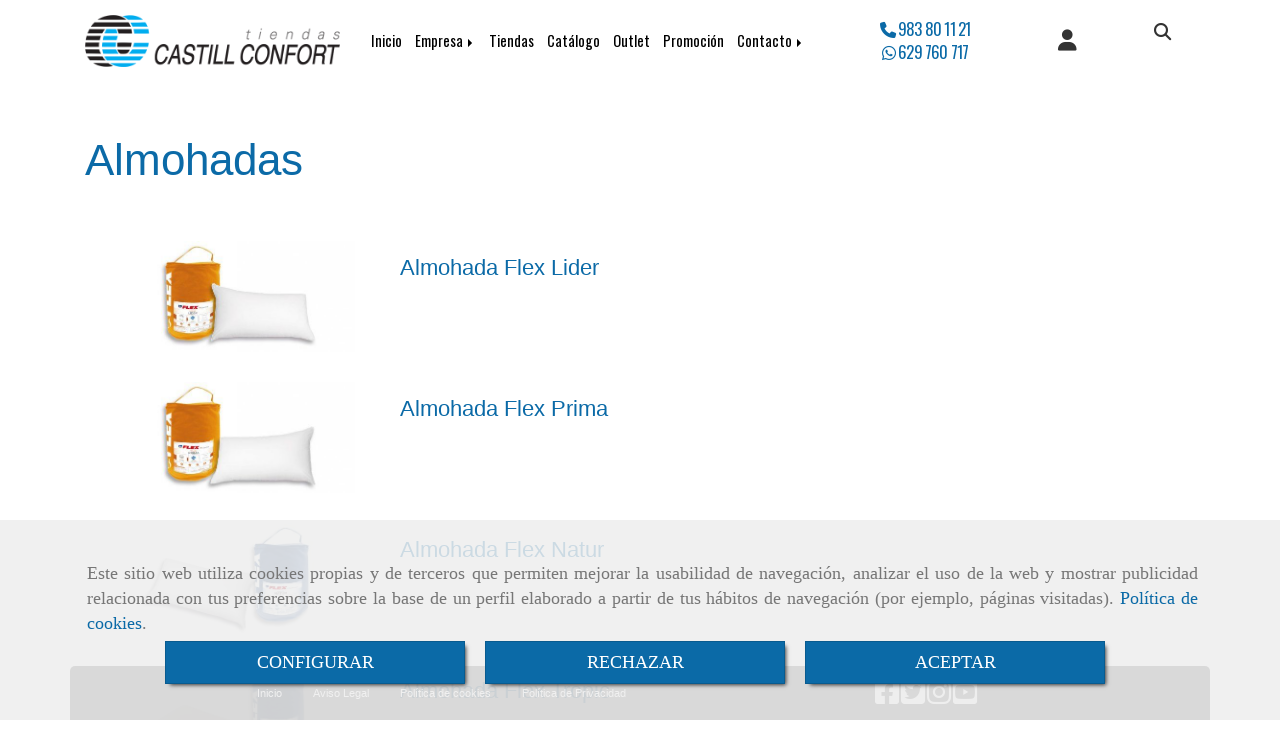

--- FILE ---
content_type: text/html; charset=UTF-8
request_url: https://www.castillconfort.es/almohadas/
body_size: 12449
content:


<!DOCTYPE html>
<html lang="es-ES">
    <head>
    <meta charset="utf-8">
    <meta name="viewport" content="width=device-width, initial-scale=1.0, user-scalable=no">
    <link rel="shortcut icon" href="/data/1508/ico/_______.png">
    <meta name="robots" content="index,follow"/><meta name="dcterms.title" content="Almohadas | CASTILL CONFORT"><meta name="description" content="Almohadas de CASTILL CONFORT en MEDINA DEL CAMPO, Valladolid. Consulte nuestro catálogo con una gran variedad de productos y servicios"><meta name="keywords" content=" "><link href="https://fonts.googleapis.com/css?family=Nobile:700i|Oswald" rel="stylesheet"><link href="https://fonts.googleapis.com/css2?family=Noticia+Text&display=swap" rel="stylesheet"><!--  metas twitter --><meta name="twitter:card" content="gallery" /><meta name="twitter:image" content="https://www.castillconfort.es/cache/9/e/0/c/1/9e0c1dd9346a9b246e3fac05ee2c5c67498054b0.jpg" /><meta name="twitter:title" content="Almohadas | CASTILL CONFORT"><meta name="twitter:description" content="Almohadas de CASTILL CONFORT en MEDINA DEL CAMPO, Valladolid. Consulte nuestro catálogo con una gran variedad de productos y servicios" /><!-- metas facebook  --><meta property="og:url" content="https://www.castillconfort.es/almohadas/" /><meta property="og:title" content="Almohadas | CASTILL CONFORT"><meta property="og:description" content="Almohadas de CASTILL CONFORT en MEDINA DEL CAMPO, Valladolid. Consulte nuestro catálogo con una gran variedad de productos y servicios"><meta property="og:image" content="https://www.castillconfort.es/data/1508/productosCats/thumb_110768_productosCats_optimized.jpeg" /><meta property="og:image:width" content="849" /><meta property="og:image:height" content="637" /><meta property="og:locale" content="es_ES" /><!-- geoTags --><meta name="geo.placename" content="España" /><meta name="geo.position" content="41.655;-4.727" /><meta name="geo.region" content="MEDINA DEL CAMPO" /><meta name="ICBM" content="41.655,-4.727" />
        <title>Almohadas | CASTILL CONFORT</title>
                            <link href="//css.accesive.com/static/css/styles_cliente1508.css?v8.2" rel="stylesheet" media="screen" />
        <link rel="stylesheet" href="//css.accesive.com/static/css/net10_1508.css?v8.2" />
        <link href="//css.accesive.com/static/css/styles_cliente_comun1508.css?v8.2" rel="stylesheet" media="screen" />
        
        <link rel="stylesheet" href="/build/frontBoostrap3.919b9082.css">

                                    
                
        
        <!--External css libraries -->
                                                                                                        
        <!--Custom css-->
                <link rel="stylesheet" href="//css.accesive.com/static/css/custom_1508.css?v8.2" media="all" />
        
    
             <style type="text/css">
            .pageload-overlay {
    position: fixed;
    width: 100%;
    height: 100%;
    top: 0;
    left: 0;
    display: none;
    z-index: 2147483646;
}

.pageload-overlay.show {
    display:block;
}

.pageload-overlay svg {
    position: absolute;
    top: 0;
    left: 0;
    pointer-events: none;
    z-index: 2147483646;
    background-color: ;
}

.pageload-overlay svg path {
    fill: ;
}

.pageload-overlay::after,
.pageload-overlay::before {
    content: '';
    position: absolute;
    width: 20px;
    height: 20px;
    top: 50%;
    left: 50%;
    margin: -10px 0 0 -10px;
    border-radius: 50%;
    visibility: hidden;
    opacity: 0;
    z-index: 2147483647;
    -webkit-transition: opacity 0.15s, visibility 0s 0.15s;
    transition: opacity 0.15s, visibility 0s 0.15s;
}

.pageload-overlay::after {
    background: ;
    -webkit-transform: translateX(-20px);
    transform: translateX(-20px);
    -webkit-animation: moveRight 0.6s linear infinite alternate;
    animation: moveRight 0.6s linear infinite alternate;
}

.pageload-overlay::before {
    background: ;
    -webkit-transform: translateX(20px);
    transform: translateX(20px);
    -webkit-animation: moveLeft 0.6s linear infinite alternate;
    animation: moveLeft 0.6s linear infinite alternate;
    }

    @-webkit-keyframes moveRight {
    to { -webkit-transform: translateX(20px); }
    }

    @keyframes moveRight {
    to { transform: translateX(20px); }
    }

    @-webkit-keyframes moveLeft {
    to { -webkit-transform: translateX(-20px); }
    }

    @keyframes moveLeft {
    to { transform: translateX(-20px); }
}

.pageload-loading.pageload-overlay::after,
.pageload-loading.pageload-overlay::before {
    opacity: 1;
    visibility: visible;
    -webkit-transition: opacity 0.3s;
    transition: opacity 0.3s;
}

/**/
#loader6{
    background-color: ;
    display: block;
}
.l6 {
    width: 100px;
    height: 100px;
    border-radius: 50px;
    border: 1px solid ;
    position: relative;
    top:calc(50% - 90px);
    margin: 20px auto;
}

.l6 span {
    display: block;
    width: 16px;
    margin: 0 auto;
    line-height: 32px;
    margin-top: 32px;
    color: ;
    text-align: center;
    font-weight: bold;
    -family: arial;
    position: relative;
    font-size: 32px;
}
.l6 span:after {
    content: attr(data-title);
    position: absolute;
    overflow: hidden;
    display: block;
    left: 0;
    top: 0;
    opacity: 1;
    height: 30px;
    color: ;
    -webkit-backface-visibility: hidden;
    -webkit-transform-style: preserve-3d;
    -webkit-animation-name: pulse;
    -webkit-animation-duration: 2s;
    -webkit-animation-timing-function: ease-in-out;
    -webkit-animation-iteration-count: infinite;
    animation-name: pulse;
    animation-duration: 2s;
    animation-timing-function: ease-in-out;
    animation-iteration-count: infinite;
}

@-webkit-keyframes pulse {
    0% {
        height: 0;
        opacity: 1;
        -webkit-transform: scale(1);
        transform: scale(1);
    }
    78% {
        height: 30px;
        opacity: 1;
        -webkit-transform: scale(1);
        transform: scale(1);
    }
    88% {
        height: 30px;
        opacity: 1;
        -webkit-transform: scale(1.2);
        transform: scale(1.2);
    }
    100% {
        height: 30px;
        opacity: 0.1;
        -webkit-transform: scale(1);
        transform: scale(1);
    }
}
@keyframes pulse {
    0% {
        height: 0;
        opacity: 1;
        -webkit-transform: scale(1);
        transform: scale(1);
    }
    78% {
        height: 30px;
        opacity: 1;
        -webkit-transform: scale(1);
        transform: scale(1);
    }
    88% {
        height: 30px;
        opacity: 1;
        -webkit-transform: scale(1.2);
        transform: scale(1.2);
    }
    100% {
        height: 30px;
        opacity: 0.1;
        -webkit-transform: scale(1);
        transform: scale(1);
    }
}

/**/
#loader7{
    display: block;
}
body .vertical-centered-box {
    position: absolute;
    width: 100%;
    height: 100%;
    text-align: center;
}
body .vertical-centered-box:after {
    content: '';
    display: inline-block;
    height: 100%;
    vertical-align: middle;
    margin-right: -0.25em;
}
body .vertical-centered-box .contentt {
    -webkit-box-sizing: border-box;
    -moz-box-sizing: border-box;
    box-sizing: border-box;
    display: inline-block;
    vertical-align: middle;
    text-align: left;
    font-size: 0;
}

.loader-circle {
    position: absolute;
    left: 50%;
    top: 50%;
    width: 120px;
    height: 120px;
    border-radius: 50%;
    box-shadow: inset 0 0 0 1px rgba(255, 255, 255, 0.1);
    margin-left: -60px;
    margin-top: -60px;
}
.loader-line-mask {
    position: absolute;
    left: 50%;
    top: 50%;
    width: 60px;
    height: 120px;
    margin-left: -60px;
    margin-top: -60px;
    overflow: hidden;
    -webkit-transform-origin: 60px 60px;
    -moz-transform-origin: 60px 60px;
    -ms-transform-origin: 60px 60px;
    -o-transform-origin: 60px 60px;
    transform-origin: 60px 60px;
    -webkit-mask-image: -webkit-linear-gradient(top, #000000, rgba(0, 0, 0, 0));
    -webkit-animation: rotate 1.2s infinite linear;
    -moz-animation: rotate 1.2s infinite linear;
    -o-animation: rotate 1.2s infinite linear;
    animation: rotate 1.2s infinite linear;
}
.loader-line-mask .loader-line {
    width: 120px;
    height: 120px;
    border-radius: 50%;
    box-shadow: inset 0 0 0 1px rgba(255, 255, 255, 0.5);
}
#particles-background,
#particles-foreground {
    left: -51%;
    top: -51%;
    width: 202%;
    height: 202%;
    -webkit-transform: scale3d(0.5, 0.5, 1);
    -moz-transform: scale3d(0.5, 0.5, 1);
    -ms-transform: scale3d(0.5, 0.5, 1);
    -o-transform: scale3d(0.5, 0.5, 1);
    transform: scale3d(0.5, 0.5, 1);
}
#particles-background {
    background: ;
    background-image: -webkit-linear-gradient(45deg,  2%,  100%);
    background-image: -moz-linear-gradient(45deg,  2%,  100%);
    background-image: linear-gradient(45deg,  2%,  100%);
}
lesshat-selector {
    -lh-property: 0; } 
@-webkit-keyframes rotate{ 0% { -webkit-transform: rotate(0deg);} 100% { -webkit-transform: rotate(360deg);}}
@-moz-keyframes rotate{ 0% { -moz-transform: rotate(0deg);} 100% { -moz-transform: rotate(360deg);}}
@-o-keyframes rotate{ 0% { -o-transform: rotate(0deg);} 100% { -o-transform: rotate(360deg);}}
@keyframes rotate{ 0% {-webkit-transform: rotate(0deg);-moz-transform: rotate(0deg);-ms-transform: rotate(0deg);transform: rotate(0deg);} 100% {-webkit-transform: rotate(360deg);-moz-transform: rotate(360deg);-ms-transform: rotate(360deg);transform: rotate(360deg);}}
[not-existing] {
    zoom: 1;
}
lesshat-selector {
    -lh-property: 0; } 
@-webkit-keyframes fade{ 0% { opacity: 1;} 50% { opacity: 0.25;}}
@-moz-keyframes fade{ 0% { opacity: 1;} 50% { opacity: 0.25;}}
@-o-keyframes fade{ 0% { opacity: 1;} 50% { opacity: 0.25;}}
@keyframes fade{ 0% { opacity: 1;} 50% { opacity: 0.25;}}
[not-existing] {
    zoom: 1;
}
lesshat-selector {
    -lh-property: 0; } 
@-webkit-keyframes fade-in{ 0% { opacity: 0;} 100% { opacity: 1;}}
@-moz-keyframes fade-in{ 0% { opacity: 0;} 100% { opacity: 1;}}
@-o-keyframes fade-in{ 0% { opacity: 0;} 100% { opacity: 1;}}
@keyframes fade-in{ 0% { opacity: 0;} 100% { opacity: 1;}}
[not-existing] {
    zoom: 1;
}        </style>
        
                    
            <link rel="stylesheet" type="text/css" href="/bundles/frontend/css/opineo.min.css" media="screen" />
    
            <script>
            var languageCountry = 'es';
                        (function(w,d,u){w.readyQ=[];w.bindReadyQ=[];function p(x,y){if(x=="ready"){w.bindReadyQ.push(y);}else{w.readyQ.push(x);}};var a={ready:p,bind:p};w.$=w.jQuery=function(f){if(f===d||f===u){return a}else{p(f)}}})(window,document)
        </script>
                    <script src="/build/runtime.328ea1e1.js"></script><script src="/build/frontPageLoader.e0fc922d.js"></script>
            
    <!-- HTML5 Shim and Respond.js IE8 support of HTML5 elements and media queries -->
    <!-- WARNING: Respond.js doesn't work if you view the page via file:// -->
    <!--[if lt IE 9]>
      <style>
        .container-fluid {
          width: 100%;
        }
      </style>
      <script src="https://oss.maxcdn.com/html5shiv/3.7.2/html5shiv.min.js"></script>
      <script src="https://oss.maxcdn.com/respond/1.4.2/respond.min.js"></script>
    <![endif]-->
                  </head>
  <body class="web ancho cart device-not-mobile" itemscope itemtype="https://schema.org/WebPage">
                                        
                                                <div class="alert alert-dismissible cookie-alert affix-hidden container-fluid gestion-cookies" role="alert" id="cookiesAlert">
    <div id="cookiesText" class="col-xs-12">
                                                        <p class="">Este sitio web utiliza cookies propias y de terceros que permiten mejorar la usabilidad de navegación, analizar el uso de la web y mostrar publicidad relacionada con tus preferencias sobre la base de un perfil elaborado a partir de tus hábitos de navegación (por ejemplo, páginas visitadas). <a href="/politica-de-cookies-es-rgpd">Política de cookies</a>.</p>
                                        </div>
    
    <div class="col-xs-12 text-center" id="cookiesButtonContainer">
                    <a href="#" id="pcookies" data-toggle="modal" data-target="#modal_cookies" class="cookiesButton btn btn-xs btn-primary">
                CONFIGURAR
            </a>
            <a href="#" class="cookiesButton btn btn-xs btn-primary" data-dismiss="alert" aria-label="Close" onclick="aceptarCookies(false, true, 1508)" >
                RECHAZAR
            </a>
            <a href="#" class="cookiesButton btn btn-xs btn-primary" data-dismiss="alert" aria-label="Close" onclick="aceptarCookies(true, false, 1508)" >
                ACEPTAR
            </a>
            </div>
</div>                                <header>
                        <div id="menuMovil" class="visible-xs visible-sm">
        
                
        
                                                                                                            
                                
        
        <!-- END Movil Navbar Button collapse -->
                        
                    <!-- Movil Navbar Button collapse -->
            <div class="navbar-header">
                                    <a id="nav-toggle" class="pull-right navbar-toggle"  data-toggle="collapse" data-target="#navbar-collapse_movilMenu"><span></span></a>
                
                <a href="/" class="navbar-brand">
                                    <img src="/data/1508/logos/tienda_de_muebles_en__edina_del__ampo_movil.png" title="CASTILL CONFORT" alt="CASTILL CONFORT" >
                                </a>
            </div>

            <!-- Movil Navbar Menu collapse -->
            <nav class="navbar-default inverse   " role="navigation" >
                <div class="collapse navbar-collapse navbar-cat-collapse" id="navbar-collapse_movilMenu">
                    <ul class="nav navbar-nav">
                                                                                                                    <li >
                            <a class=""
                                href="/" title="Inicio">
                                                                Inicio
                                                            </a>
                                                                                                                                                                                    </li>
                                                                                                                    <li                             class="dropdown"
                            >
                            <a class="dropdown-toggle"
                                href="#" title="Empresa">
                                                                Empresa
                                                                    <b class="caret right"></b>
                                                            </a>
                                                                                                	<ul class="dropdown-menu    multi-level " role="menu">
																			 
                                                        <li class="">
                            <a  href="/trayectoria"  title="Trayectoria">
                                                                Trayectoria
                                                            </a>
                    										
																																			 
                                                        <li class="">
                            <a  href="/proyecto-integral-a-medida"  title="Proyecto integral a medida">
                                                                Proyecto integral a medida
                                                            </a>
                    										
																																			 
                                                        <li class="">
                            <a  href="/galeria-rembrandt"  title="Galería Rembrandt">
                                                                Galería Rembrandt
                                                            </a>
                    										
																							</li>
		</ul>
	                                                                                    </li>
                                                                                                                    <li >
                            <a class=""
                                href="/tiendas/" title="Tiendas">
                                                                Tiendas
                                                            </a>
                                                                                                                                                                                    </li>
                                                                                                                    <li >
                            <a class=""
                                href="/catalogo/" title="Catálogo">
                                                                Catálogo
                                                            </a>
                                                                                                                                                                                    </li>
                                                                                                                    <li >
                            <a class=""
                                href="/outlet/" title="Outlet">
                                                                Outlet
                                                            </a>
                                                                                                                                                                                    </li>
                                                                                                                    <li >
                            <a class=""
                                href="/promociones" title="Promoción">
                                                                Promoción
                                                            </a>
                                                                                                                                                                                    </li>
                                                                                                                    <li                             class="dropdown"
                            >
                            <a class="dropdown-toggle"
                                href="#" title="Contacto">
                                                                Contacto
                                                                    <b class="caret right"></b>
                                                            </a>
                                                                                                	<ul class="dropdown-menu    multi-level " role="menu">
																			 
                                                        <li class="">
                            <a  href="/montaje-de-muebles-en-medina-del-campo"  title="Horarios y localización">
                                                                Horarios y localización
                                                            </a>
                    										
																																			 
                                                        <li class="">
                            <a  href="/castill-confort-en-medina-del-campo_1"  title="Contacte con nosotros">
                                                                Contacte con nosotros
                                                            </a>
                    										
																																			 
                                                        <li class="">
                            <a  href="/trabajar-en-castill-confort"  title="Trabaje con nosotros">
                                                                Trabaje con nosotros
                                                            </a>
                    										
																							</li>
		</ul>
	                                                                                    </li>
                                        </ul>
                </div>
            </nav>
        <!-- END Movil Navbar Menu collapse -->
            </div>
                                <!-- ZONA SOBRECABECERA -->
                <div id="sobrecabecera">
            <div class="sobrecabecera zona eq-height">
                                    <div class="container-eq-height"><div class="row"><div class="col-xs-12 col-sm-3 col-md-3  hidden-xs hidden-sm col-top col-top ajustado "><div data-nombre="LOGO"  id="block-60160" class="modulo-container col-top ajustado logotipo-main  margen-top margen-bottom "><div id="logo60160" class="modulo-logotipo"><a href="/"><img src="/cache/2/9/f/3/e/29f3ed0bc6f4aab450d75616f8d4d15d67e7c1c7.png" title="tienda de muebles en Medina del Campo" alt="tienda de muebles en Medina del Campo" width="300" height="200"
	    class="img-responsive"></a></div></div></div><div class="col-xs-12 col-sm-5 col-md-5 hidden-xs hidden-sm  col-top hidden-xs col-middle ajustado "><div data-nombre="MENÚ PRINCIPAL"  id="block-60158" class="modulo-container hidden-xs col-middle ajustado sin-margen "><div class="modulo-menu horizontal-laptop horizontal-tablet vertical-mobile 0 " data-menu-id="0"><nav id="menu_60158" class="navbar navbar-default inverse custom-menu-intenso" role="navigation"><!-- Nav Header Starts --><div class="navbar-header"><button type="button" class="btn btn-primary btn-navbar navbar-toggle" data-toggle="collapse" data-target="#navbar-collapse_60158"><span class="sr-only">Toggle Navigation</span><i class="fa fa-bars"></i></button></div><!-- Nav Header Ends --><!-- Navbar Cat collapse Starts --><div class="sidebar-nav "><div class="navbar-collapse  navbar-inner" id="navbar-collapse_60158"><ul class="nav navbar-nav "><li class=" 0 "><a class="" href="/" title="Inicio">
                                                                        Inicio
                                                                    </a></li><li class="dropdown 0 "><a class="dropdown-toggle" href="#" title="Empresa">
                                                                        Empresa
                                                                            <b class="caret right"></b></a><ul class="dropdown-menu    multi-level " role="menu"><li class=""><a  href="/trayectoria"  title="Trayectoria">
                                                                Trayectoria
                                                            </a><li class=""><a  href="/proyecto-integral-a-medida"  title="Proyecto integral a medida">
                                                                Proyecto integral a medida
                                                            </a><li class=""><a  href="/galeria-rembrandt"  title="Galería Rembrandt">
                                                                Galería Rembrandt
                                                            </a></li></ul></li><li class=" 0 "><a class="" href="/tiendas/" title="Tiendas">
                                                                        Tiendas
                                                                    </a></li><li class=" 0 "><a class="" href="/catalogo/" title="Catálogo">
                                                                        Catálogo
                                                                    </a></li><li class=" 0 "><a class="" href="/outlet/" title="Outlet">
                                                                        Outlet
                                                                    </a></li><li class=" 0 "><a class="" href="/promociones" title="Promoción">
                                                                        Promoción
                                                                    </a></li><li class="dropdown 0 "><a class="dropdown-toggle" href="#" title="Contacto">
                                                                        Contacto
                                                                            <b class="caret right"></b></a><ul class="dropdown-menu    multi-level " role="menu"><li class=""><a  href="/montaje-de-muebles-en-medina-del-campo"  title="Horarios y localización">
                                                                Horarios y localización
                                                            </a><li class=""><a  href="/castill-confort-en-medina-del-campo_1"  title="Contacte con nosotros">
                                                                Contacte con nosotros
                                                            </a><li class=""><a  href="/trabajar-en-castill-confort"  title="Trabaje con nosotros">
                                                                Trabaje con nosotros
                                                            </a></li></ul></li></ul></div></div></nav></div></div></div><div class="col-xs-12 col-sm-2 col-md-2  col-top ajustado col-middle "><div data-nombre="TELÉFONO ATT CLIENTE"  id="block-60193" class="modulo-container ajustado col-middle telefono-sobrecabecera "><div id="mod_html_60193" class="text-center"><div><i class="fa fa-phone color-fuente-destacado"></i><a href="tel:983801121"><span itemprop="telephone" content="983801121"> 983 80 11 21</span></a><br /><i class="fa fa-whatsapp color-fuente-destacado"></i><a href="tel:629760717"><span itemprop="telephone" content="629760717"> 629 760 717</span></a></div></div></div></div><div class="col-xs-12 col-sm-1 col-md-1  col-top col-middle ajustado "><div data-nombre="LOGIN"  id="block-74799" class="modulo-container col-middle ajustado  "><div class="modulo-login" data-net10-account><div class="login-button"><a href="/login?_target_path=/" data-target="#enlaceLogin_div" role="button" class="btn btn-link btn-block enlaceLogin" data-toggle="modal"><i class="fa fa-user fa-lg"></i></a></div></div></div></div><div class="col-xs-12 col-sm-1 col-md-1  col-top ajustado col-middle "><div data-nombre="Buscador"  id="block-103501" class="modulo-container ajustado col-middle  "><div class="modulo-buscador default"><div id="search_103501"><div class="form-group "><button type="button" class="btn btn-link btn-block" id="btnSearch_103501"><i class="fa fa-search icon-material-search"></i></button></div><form class="text-hidden-m" action="/search?id=103501" method="post" id="genSearch103501" data-sugerencias="false"><input type="hidden" id="genSearch103501__token" name="genSearch103501[_token]" value="MpXHzHKoMmMGMKut0D4oHH6RoLqbQHBjX7rzVGy7aQ4" /><div class="form-group"><div class="right-inner-addon" tabindex="0"><a href="#" class="submit"><i class="fa fa-search"></i></a><input autocomplete="off" class="form-control" placeholder="Buscar" type="search" required="required" name="genSearch103501[searchTerm]" id="genSearch103501_searchTerm"><div class="sugerencias-buscador"></div></div></div></form></div></div><script>
        $(document).ready(function() {
            /* BUSCADOR ANTIGUO */
            $('input[id$="103501_searchTerm"]').on('focus',function() {
                if ($('.opciones-busqueda').children().length > 1) {
                    $('.opciones-busqueda','#search_103501').removeClass('hidden');
                }
            });
            $('.opciones-busqueda a.close','#search_103501').on('click',function(e) {
                e.preventDefault();
                $('.opciones-busqueda','#search_103501').addClass('hidden');
            });
            $('.submit','#search_103501').on('click', function(e) {
                e.preventDefault;
                $('#prodSearch103501_precio_menor').val(Math.floor($('#prodSearch103501_precio_menor').val()));
                $(this).parents('form').submit();
            });
            /* BUSCADOR PANTALLA COMPLETA (BUSCADOR GENERAL V2) */
            $('.control').click(function(){
                $("body").addClass("search-active");
                $(".buscador-pantalla-completa .search-input").addClass("bg-primary");
            });
            $(".buscador-pantalla-completa .icon-close").click(function(){
                $("body").removeClass("search-active");
                $(".buscador-pantalla-completa .control .btn-material").removeClass("bg-primary");
            });
            /* BUSCADOR DE PROPIEDADES */
            $(".modulo-buscador-propiedades .btn-mas-caracteristica , .modulo-buscador-propiedades .btn-mas-propiedad").click(function(){
                var id = $(this).attr("href").substring(1, $(this).attr("href").length);
                if($(".modulo-buscador-propiedades").find("#"+id).hasClass("in")) {
                    $(this).html('Ver más...');
                }else{
                    $(this).html('Ver menos...');
                }
            });
            
        });
    </script></div></div></div><!-- end row --></div><!-- end container-eq-height --><div class="container-eq-height"><div class="row"></div></div>
                            </div>
        </div>
                <!-- FIN ZONA SOBRECABECERA -->
                                <!-- ZONA CABECERA -->
                <div id="cabecera">
            <div class="cabecera zona">
                                    <div class="row"><div class="col-xs-12 col-sm-12 col-md-12 ajustado full-width-div  no-visibility"><div data-nombre="CABECERA INTERIOR"  id="block-60192" class="modulo-container ajustado full-width-div  "></div></div></div>
                            </div>
        </div>
                <!-- FIN ZONA CABECERA -->
            </header>
    <!-- ZONA CONTENIDO -->
            <div id="contenido">
            <div class="contenido zona">
                <div class="row contenido-flex">
                                                                <!-- CONTENIDO PRINCIPAL -->
                                                                                                    <div id="main" class="col-sm-12 col-top">
                            
                                                                                                                                                                                                                                                                                                                                                                                                                                                                                                                                                                                                                                    <div id="content_main">
                                                                        <div class="modulo-container">
                <!-- Titulo Starts -->
                            <h1  class="heading color-fuente-destacado"  >Almohadas</h1>
    
                <!-- Titulo Ends -->
                
                                    


                                                                            
    <!-- Listado de Productos Starts -->
    <div class="col-sm-12">
        <div class="modulo-container">
            <div class="funcionalidad-productos">
                                                                                                                                                                                                                                                                                                                                                                                             <!-- Producto #1 Starts -->
                    <div class="producto separacion-extra-corta efecto-hover">
                        <div class="row">
                            <div class="col-sm-3">
                                <figure>
                                                                                                                                                     
                                                                                                                                                                                                                                                
                                    <a href="/almohada-flex-lider">
                                                                                    
                                            <img itemprop="thumbnailUrl" src="/cache~7-e-a-9-0-7ea903236edb81f063f4124614413f3359ec074b/21almohada-lider.jpg"
                                                    alt="21Almohada Lider"
                                                    title="21Almohada Lider" class="img-responsive"/>
                                                                            </a>
                                </figure>
                            </div>
                            <div class="col-sm-9">
                                <div class="caption">
                                    <h4><a href="/almohada-flex-lider">Almohada Flex Lider</a></h4>
                                    <div class="color-fuente-tema">
                                                                                    
                                                                            </div>
                                </div>
                            </div>
                        </div>
                        <!-- Producto #1 Ends -->
                    </div>
                                                                                                                                                                                                                                                                                                                                                                                             <!-- Producto #2 Starts -->
                    <div class="producto separacion-extra-corta efecto-hover">
                        <div class="row">
                            <div class="col-sm-3">
                                <figure>
                                                                                                                                                     
                                                                                                                                                                                                                                                
                                    <a href="/almohada-flex-prima">
                                                                                    
                                            <img itemprop="thumbnailUrl" src="/cache~1-a-8-2-b-1a82b484caf4c35a3b142975c959371b4583bd4b/22almohada-prima.jpg"
                                                    alt="22Almohada Prima"
                                                    title="22Almohada Prima" class="img-responsive"/>
                                                                            </a>
                                </figure>
                            </div>
                            <div class="col-sm-9">
                                <div class="caption">
                                    <h4><a href="/almohada-flex-prima">Almohada Flex Prima</a></h4>
                                    <div class="color-fuente-tema">
                                                                                    
                                                                            </div>
                                </div>
                            </div>
                        </div>
                        <!-- Producto #2 Ends -->
                    </div>
                                                                                                                                                                                                                                                                                                                                                                                             <!-- Producto #3 Starts -->
                    <div class="producto separacion-extra-corta efecto-hover">
                        <div class="row">
                            <div class="col-sm-3">
                                <figure>
                                                                                                                                                     
                                                                                                                                                                                                                                                
                                    <a href="/almohada-flex-natur">
                                                                                    
                                            <img itemprop="thumbnailUrl" src="/cache~2-2-a-c-0-22ac08186593a68183cf14b048aba4bfbc83e6eb/23almohada-natur.jpg"
                                                    alt="23Almohada Natur"
                                                    title="23Almohada Natur" class="img-responsive"/>
                                                                            </a>
                                </figure>
                            </div>
                            <div class="col-sm-9">
                                <div class="caption">
                                    <h4><a href="/almohada-flex-natur">Almohada Flex Natur</a></h4>
                                    <div class="color-fuente-tema">
                                                                                    
                                                                            </div>
                                </div>
                            </div>
                        </div>
                        <!-- Producto #3 Ends -->
                    </div>
                                                                                                                                                                                                                                                                                                                                                                                             <!-- Producto #4 Starts -->
                    <div class="producto separacion-extra-corta efecto-hover">
                        <div class="row">
                            <div class="col-sm-3">
                                <figure>
                                                                                                                                                     
                                                                                                                                                                                                                                                
                                    <a href="/almohada-flex-tropic">
                                                                                    
                                            <img itemprop="thumbnailUrl" src="/cache~0-2-b-a-7-02ba77763c145078055c924c15645aaf53fcab50/24almkohada-24tropic.jpg"
                                                    alt="24almkohada 24Tropic"
                                                    title="24almkohada 24Tropic" class="img-responsive"/>
                                                                            </a>
                                </figure>
                            </div>
                            <div class="col-sm-9">
                                <div class="caption">
                                    <h4><a href="/almohada-flex-tropic">Almohada Flex Tropic</a></h4>
                                    <div class="color-fuente-tema">
                                                                                    
                                                                            </div>
                                </div>
                            </div>
                        </div>
                        <!-- Producto #4 Ends -->
                    </div>
                                                                                                                                                                                                                                                                                                                                                                                             <!-- Producto #5 Starts -->
                    <div class="producto separacion-extra-corta efecto-hover">
                        <div class="row">
                            <div class="col-sm-3">
                                <figure>
                                                                                                                                                     
                                                                                                                                                                                                                                                
                                    <a href="/almohada-flex-thai">
                                                                                    
                                            <img itemprop="thumbnailUrl" src="/cache~7-f-1-a-8-7f1a83bff72998f40b3672e54db813ebed7a3f86/25almohada-thai.jpg"
                                                    alt="25Almohada Thai"
                                                    title="25Almohada Thai" class="img-responsive"/>
                                                                            </a>
                                </figure>
                            </div>
                            <div class="col-sm-9">
                                <div class="caption">
                                    <h4><a href="/almohada-flex-thai">Almohada Flex Thai</a></h4>
                                    <div class="color-fuente-tema">
                                                                                    
                                                                            </div>
                                </div>
                            </div>
                        </div>
                        <!-- Producto #5 Ends -->
                    </div>
                                                                                                                                                                                                                                                                                                                                                                                             <!-- Producto #6 Starts -->
                    <div class="producto separacion-extra-corta efecto-hover">
                        <div class="row">
                            <div class="col-sm-3">
                                <figure>
                                                                                                                                                     
                                                                                                                                                                                                                                                
                                    <a href="/almohada-flex-mantra">
                                                                                    
                                            <img itemprop="thumbnailUrl" src="/cache~c-4-5-1-7-c4517674891fa533cbb58d641c53dec5cfecee3c/27almohada-mantra.jpg"
                                                    alt="27Almohada Mantra"
                                                    title="27Almohada Mantra" class="img-responsive"/>
                                                                            </a>
                                </figure>
                            </div>
                            <div class="col-sm-9">
                                <div class="caption">
                                    <h4><a href="/almohada-flex-mantra">Almohada Flex Mantra</a></h4>
                                    <div class="color-fuente-tema">
                                                                                    
                                                                            </div>
                                </div>
                            </div>
                        </div>
                        <!-- Producto #6 Ends -->
                    </div>
                                                                                                                                                                                                                                                                                                                                                                                             <!-- Producto #7 Starts -->
                    <div class="producto separacion-extra-corta efecto-hover">
                        <div class="row">
                            <div class="col-sm-3">
                                <figure>
                                                                                                                                                     
                                                                                                                                                                                                                                                
                                    <a href="/almohada-flex-reiki">
                                                                                    
                                            <img itemprop="thumbnailUrl" src="/cache~1-2-1-2-6-121263a184887071227113cde332eb49b18087c1/26almohada-reiki.jpg"
                                                    alt="26Almohada Reiki"
                                                    title="26Almohada Reiki" class="img-responsive"/>
                                                                            </a>
                                </figure>
                            </div>
                            <div class="col-sm-9">
                                <div class="caption">
                                    <h4><a href="/almohada-flex-reiki">Almohada Flex Reiki</a></h4>
                                    <div class="color-fuente-tema">
                                                                                    
                                                                            </div>
                                </div>
                            </div>
                        </div>
                        <!-- Producto #7 Ends -->
                    </div>
                                                                                                                                                                                                                                                                                                                                                                                             <!-- Producto #8 Starts -->
                    <div class="producto separacion-extra-corta efecto-hover">
                        <div class="row">
                            <div class="col-sm-3">
                                <figure>
                                                                                                                                                     
                                                                                                                                                                                                                                                
                                    <a href="/almohada-tempur-confort">
                                                                                    
                                            <img itemprop="thumbnailUrl" src="/cache~e-1-d-a-2-e1da2779e4859e7c3476099cf4b9c0b784670350/10comfort-pillow-original-80x40-freecut.jpg"
                                                    alt="10Comfort Pillow Original 80x40 Freecut"
                                                    title="10Comfort Pillow Original 80x40 Freecut" class="img-responsive"/>
                                                                            </a>
                                </figure>
                            </div>
                            <div class="col-sm-9">
                                <div class="caption">
                                    <h4><a href="/almohada-tempur-confort">Almohada Tempur Confort</a></h4>
                                    <div class="color-fuente-tema">
                                                                                    
                                                                            </div>
                                </div>
                            </div>
                        </div>
                        <!-- Producto #8 Ends -->
                    </div>
                                                                                                                                                                                                                                                                                                                                                                                             <!-- Producto #9 Starts -->
                    <div class="producto separacion-extra-corta efecto-hover">
                        <div class="row">
                            <div class="col-sm-3">
                                <figure>
                                                                                                                                                     
                                                                                                                                                                                                                                                
                                    <a href="/almohada-tempur-original">
                                                                                    
                                            <img itemprop="thumbnailUrl" src="/cache~c-5-a-e-f-c5aefdef9646f780326bc86e8c1ab7f07dc99df7/12tempur-original-pillow-45-2015.jpg"
                                                    alt="12TEMPUR Original Pillow 45 2015"
                                                    title="12TEMPUR Original Pillow 45 2015" class="img-responsive"/>
                                                                            </a>
                                </figure>
                            </div>
                            <div class="col-sm-9">
                                <div class="caption">
                                    <h4><a href="/almohada-tempur-original">Almohada Tempur Original</a></h4>
                                    <div class="color-fuente-tema">
                                                                                    
                                                                            </div>
                                </div>
                            </div>
                        </div>
                        <!-- Producto #9 Ends -->
                    </div>
                                                                                                                                                                                                                                                                                                                                                                                             <!-- Producto #10 Starts -->
                    <div class="producto separacion-extra-corta efecto-hover">
                        <div class="row">
                            <div class="col-sm-3">
                                <figure>
                                                                                                                                                     
                                                                                                                                                                                                                                                
                                    <a href="/almohada-tempur-symphony">
                                                                                    
                                            <img itemprop="thumbnailUrl" src="/cache~f-d-0-0-1-fd0017bea2558080272c57b2fa700814e01bd5df/14tempur-symphony-pillow-45-2015.jpg"
                                                    alt="14TEMPUR Symphony Pillow 45 2015"
                                                    title="14TEMPUR Symphony Pillow 45 2015" class="img-responsive"/>
                                                                            </a>
                                </figure>
                            </div>
                            <div class="col-sm-9">
                                <div class="caption">
                                    <h4><a href="/almohada-tempur-symphony">Almohada Tempur Symphony</a></h4>
                                    <div class="color-fuente-tema">
                                                                                    
                                                                            </div>
                                </div>
                            </div>
                        </div>
                        <!-- Producto #10 Ends -->
                    </div>
                                                                                                                                                                                                                                                                                                                                                                                             <!-- Producto #11 Starts -->
                    <div class="producto separacion-extra-corta efecto-hover">
                        <div class="row">
                            <div class="col-sm-3">
                                <figure>
                                                                                                                                                     
                                                                                                                                                                                                                                                
                                    <a href="/almohada-tempur-sonata">
                                                                                    
                                            <img itemprop="thumbnailUrl" src="/cache~e-9-0-f-f-e90ff920c3d80e4df9b3962902f21986c14e05c7/15tempur-sonata-pillow-45-2015.jpg"
                                                    alt="15TEMPUR Sonata Pillow 45 2015"
                                                    title="15TEMPUR Sonata Pillow 45 2015" class="img-responsive"/>
                                                                            </a>
                                </figure>
                            </div>
                            <div class="col-sm-9">
                                <div class="caption">
                                    <h4><a href="/almohada-tempur-sonata">Almohada Tempur Sonata</a></h4>
                                    <div class="color-fuente-tema">
                                                                                    
                                                                            </div>
                                </div>
                            </div>
                        </div>
                        <!-- Producto #11 Ends -->
                    </div>
                            </div>
        </div>
    </div>
    <!-- Listado de Productos Ends -->

                  
        <!-- Publicaciones relacionadas -->                    
                

            </div>

                            </div>
                                                                                </div>
                        <!-- FIN CONTENIDO PRINCIPAL -->
                                                                                                                                                                                    </div>
            </div>
                                </div>
        <!-- FIN ZONA CONTENIDO -->
                        <!-- ZONA FOOTER -->
    <footer>
        <div class="footer zona eq-height">
                            <div class="container-eq-height"><div class="row"><div class="col-xs-12 col-sm-6 col-md-6  col-top col-middle ajustado "><div data-nombre="MENÚ PIE"  id="block-60157" class="modulo-container col-middle ajustado  "><div class="modulo-menu horizontal-laptop horizontal-tablet vertical-mobile 0 " data-menu-id="0"><nav id="menu_60157" class="navbar navbar-default inverse custom-menu-intenso" role="navigation"><!-- Navbar Cat collapse Starts --><div class="sidebar-nav "><div class="navbar-collapse collapse navbar-cat-collapse in navbar-inner" id="navbar-collapse_60157"><ul class="nav navbar-nav "><li class=" 0 "><a class="" href="/portada" title="Inicio">
                                                                        Inicio
                                                                    </a></li><li class=" 0 "><a class="" href="/aviso-legal-es-rgpd" title="Aviso Legal">
                                                                        Aviso Legal
                                                                    </a></li><li class=" 0 "><a class="" href="/politica-de-cookies-es-rgpd" title="Política de cookies">
                                                                        Política de cookies
                                                                    </a></li><li class=" 0 "><a class="" href="/politica-de-privacidad-es-rgpd" title="Política de Privacidad">
                                                                        Política de Privacidad
                                                                    </a></li></ul></div></div></nav></div></div></div><div class="col-xs-12 col-sm-3 col-md-3  col-top col-middle ajustado "><div data-nombre="RRSS"  id="block-67807" class="modulo-container col-middle ajustado redes-sociales "><div id="mod_html_67807" class="text-center"><div><a target="_blank" href="https://www.facebook.com/castillconfort/"><i class="fa fa-facebook-square fa-2x color-fuente-destacado"></i></a><a target="_blank" href="https://twitter.com/CastillConfort"><i class="fa fa-twitter-square fa-2x color-fuente-destacado"></i></a><a target="_blank" href="https://www.instagram.com/castillconfort/?hl=es"><i class="fa fa-instagram fa-2x color-fuente-destacado"></i></a><a target="_blank" href="https://www.youtube.com/channel/UCx_1gY72qio2wV015Aj2T6A"><i class="fa fa-youtube-square fa-2x color-fuente-destacado"></i></a></div></div></div></div></div></div>
                    </div>
    </footer>
    <!-- FIN ZONA FOOTER -->
                                    <div id="top-link-block" class="hidden hidden-xs">
  <a href="#" class="" onclick="$('html,body').animate({scrollTop:0},'slow');return false;">
    <span class="fa-stack fa-lg">
      <i class="fa fa-circle fa-stack-2x"></i>
      <i class="fa fa-angle-double-up fa-stack-1x fa-inverse"></i>
    </span>
  </a>
</div>
            
    
        

    <!-- block bottom_scripts -->
                                                                                         
                                 <script src="/translations/translationsFront.es.js"></script>
            <script src="/bundles/frontend/js/jquery.min.js"></script>
            <script src="/bundles/posteum/js/plugins/jquery.textfill.min.js"></script>
            <script src="/build/frontBoostrap3.da975ec5.js"></script>
                <script>(function($,d){$.each(readyQ,function(i,f){$(f)});$.each(bindReadyQ,function(i,f){$(d).bind("ready",f)})})(jQuery,document)</script>
        <script src="//js.accesive.com/static/js/net10bottom_1508.js?v8.2"></script>

        <!--External js libraries-->
                                                                                                                            
                                                                                                                                    
                <script>
            if(document.body.contains(document.getElementById("cta-pantalla-completa-1"))) {
                $("body").css("overflow", "hidden");
            }
        </script>
    
            <!-- block var_scripts -->
        <script>
                    
                    
                    
                    
                    
                    
                    
                    
            </script>
    
    <script>
        function recolocaFullWidth(elemento,content,aside) {
            elemento.css("padding",0).css("left",0);
                            if (content===true) {
                    // Si la barra lateral está presente se coge el ancho del div #main,
                    // si no, se coge el ancho de window
                                            elemento.css("width",$(window).outerWidth(true)).css('left',0 - elemento.offset().left);
                                    } else {
                    elemento.css("width",$(window).width()).css('left',0 - elemento.offset().left);
                }
                        elemento.parent().removeClass("no-visibility");
            var conMargen = true;
            if ($(elemento).parent(".full-width-div").hasClass('.ajustado')) {
                conMargen = false;
            }
            elemento.parent(".full-width-div").css("min-height",elemento.outerHeight(conMargen));

            $(document).trigger('full-width-div-done'); // Trigger para cuando se ha terminado de realizar la funcion de full-width-div
        }
    </script>
                
    <script>
        $(document).ready(function() {

            accounting.settings.number.decimal = getDecimalSeparator();
            accounting.settings.number.thousand = getThousandSeparator();
            conversorEmail();
                      
                                        cargarAffix();
            
            var dp_scripts = [
                "/bundles/frontend/bower_components/bootstrap-datepicker/dist/js/bootstrap-datepicker.min.js?v8.2",
                "/bundles/frontend/bower_components/bootstrap-datepicker/dist/locales/bootstrap-datepicker.es.min.js?v8.2"
            ];
            var fi_scripts = [
                "/bundles/frontend/bower_components/bootstrap-fileinput/js/fileinput.min.js?v8.2",
                "/bundles/frontend/bower_components/bootstrap-fileinput/js/fileinput_locale_es.js?v8.2"
            ];
            var scriptsToLoad = [];
            var css = '';
                                    if (scriptsToLoad.length > 0) {
                $.getScripts({
                    urls: scriptsToLoad,
                    cache: true,
                    //async: false,
                    success: function(response) {
                                                                    }
                });
            }
            if( $('#sidebar .row').children().length ==1 && $('#sidebar .hidden-xs.hidden-sm .modulo-menu').length == 1) {
                   $('#sidebar').addClass('hidden-sm').addClass('hidden-xs');
            }
                        $('.starShowDec').opineo('', {view: 'mini', readonly:true, maxvalue: 5 });
        $('#miniaturas-productos-destacados a').on('click',function(e) {
        e.preventDefault();
        var txt = $(this).attr('data-text');
        $('#descripcion-productos-destacados').html(txt);
    });
    if($(".contenidos-relaccionados.columnas").length != 0) {
        if ($(".nav-tabs li").size() == 1) {
            $(".nav-tabs").addClass("primerElemento");
        }else{
            $(".nav-tabs").removeClass("primerElemento");
        }

        var elem_activo = $(".contenidos-relaccionados.columnas li.active a").attr("href").replace("#","");
        if($(".contenidos-relaccionados.columnas .tab-content .tab-pane").attr("id").trim() == elem_activo.trim()){
            $(".contenidos-relaccionados.columnas .tab-content .tab-pane[id="+elem_activo+"]").addClass("active");
        }

            }
        var botonLeerMas = document.getElementsByClassName("leer-mas-texto");
    if(botonLeerMas.length !== 0) {
        botonLeerMas[0].addEventListener('click',function(){
            $(this).nextAll().css("display","block");
            $(this).css("display","none");
        },false);
    }

            $(window).resize(function() {
                            })

            //piwik
            $("a[href^='tel:']").click(function(){
                $.post("/lanzarEventoPiwik/", { 
                    web: "1508", 
                    category: "clic",
                    action: "telefono",
                    name: "piwik_clictelefono_event"
                } );
            });
            $("a[href^='whatsapp:'], a[href*='wa.me/'], a[href*='api.whatsapp.com/send']").click(function(){
                $.post("/lanzarEventoPiwik/", { 
                    web: "1508", 
                    category: "clic",
                    action: "whatsapp",
                    name: "piwik_clicwhatsapp_event"
                } );
            });
            /* MODAL COOKIES ACCIONES */
            // Cuando se ha abierto el modal, se gestionan las cookies
            $('#modal_cookies').on('show.bs.modal', function (e) {
                gestionCookies($(this));
            });

            // Trigger para cuando se termina el ready de la página
            $(document).trigger('ready-done');
        });

        $(function(){
            // Comprobar si es IOS
            var is_iPad = (/Macintosh/.test(navigator.userAgent) && navigator.maxTouchPoints && navigator.maxTouchPoints > 1) || /iPad/.test(navigator.userAgent) || /iPad/.test(navigator.platform);
            var is_iPhone = /iPhone|iPod/.test(navigator.userAgent) || /iPhone|iPod/.test(navigator.platform);
            var is_iOS = is_iPad || is_iPhone;
            if (is_iOS) {
                document.getElementsByTagName('body')[0].classList.add("ios");
            }
        });
    </script>
                <div id="modal_espera" class="modal fade modal-espera" tabindex="-1" role="dialog" aria-hidden="true">
            <div class="modal-dialog">
                <div class="modal-content">
                    <div class="modal-body text-center">
                        <i class="fa fa-cog fa-3x fa-spin"></i>
                    </div>
                </div>
            </div>
        </div>
                <div id="modal_cookies" class="modal fade modal-cookies" tabindex="-1" role="dialog" aria-hidden="true">
    <div class="modal-dialog modal-lg">
        <div class="modal-content">
            <div class="modal-body">
                                <p class="h3"><strong>Política de Cookies y Configuración</strong></p>
                <p>Mediante este panel de configuración de Cookies,  podrás conocer con qué finalidad se utilizan las cookies. Dispones también de la posibilidad de configurarlas para aceptar o rechazar de forma total o parcial su utilización y además, obtendrás información adicional para conocer información completa sobre su significado, configuración, finalidades y derechos.<span class="puntos-suspensivos-mas">..</span><a href="#" class="leer-mas" id="mas"> [leer más]</a></p> <p id="desplegar" style="display: none">Este Sitio Web utiliza cookies propias y de terceras entidades, con la finalidad de brindarte una experiencia de navegación satisfactoria, realizar métricas y estadísticas, así como acciones de marketing. Si no estás de acuerdo con alguna de las finalidades, puedes personalizar las opciones desde esta política.<span class="puntos-suspensivos-menos"></span><a href="#" class="leer-mas" id="menos"> [leer menos]</a></p><p>Cómo usuario, permito la utilización e instalación de las cookies con las siguientes finalidades:</p>
                <div id="acordeon-cookies">
                    <div class="card">
                        <div class="card-header" id="cookies-necesarias">
                            <div class="titulo-seccion-acordeon" data-toggle="collapse" data-target="#cookies-necesarias-collapse" aria-expanded="false">
                                <p class="h5 mb-0">
                                    <i class="fa fa-angle-right" aria-hidden="true"></i>
                                    <span>Cookies Técnicas</span>
                                </p>
                            </div>
                            <div class="toogle-cookie siempre-habilitado" data-type-cookie="necesaria">
                                <span>Siempre habilitado</span>
                            </div>
                        </div>
                        <div id="cookies-necesarias-collapse" class="collapse" aria-labelledby="cookies-necesarias" data-parent="#acordeon-cookies">
                            <div class="card-body">
                                Se trata de Cookies propias con una finalidad exclusivamente técnica, que no recaban, ni ceden ningún dato de carácter personal del usuario sin su consentimiento y no se utilizan para recoger información, ni registra las direcciones IP de acceso, ni comportamiento de navegación. Se trata de unas cookies necesarias e imprescindibles, que tienen la finalidad de poder ofrecer el servicio al usuario de este sitio web, con el objetivo de facilitar su utilización con una finalidad técnica, para permitir la navegación a través del sitio web y la utilización de las diferentes opciones y servicios que en ella existen, como por ejemplo la propia gestión de las cookies.
                            </div>
                        </div>
                    </div>
                    <div class="card">
                        <div class="card-header" id="cookies-preferencias">
                            <div class="titulo-seccion-acordeon" data-toggle="collapse" data-target="#cookies-preferencias-collapse" aria-expanded="false">
                                <p class="h5 mb-0">
                                    <i class="fa fa-angle-right" aria-hidden="true"></i>
                                    <span>Cookies de preferencias</span>
                                </p>
                            </div>
                                                                                    <div class="toogle-cookie sinconfigurar" data-type-cookie="preferencias">
                                <button type="button" class="btn boton-rechazar deshabilitado">
                                    <i class="fa fa-times" aria-hidden="true"></i> Rechazar
                                </button>
                                <button type="button" class="btn boton-aceptar deshabilitado">
                                    <i class="fa fa-check" aria-hidden="true"></i> Aceptar
                                </button>
                            </div>
                        </div>
                        <div id="cookies-preferencias-collapse" class="collapse" aria-labelledby="cookies-preferencias" data-parent="#acordeon-cookies">
                            <div class="card-body">
                                Se trata de cookies que permiten personalizar las funciones o contenidos del sitio web en función de los datos obtenidos del navegador, como por ejemplo, el idioma. La no utilización de estas cookies, impedirá almacenar datos de preferencias para futuras visitas, pudiendo hacer que la experiencia del sitio web sea menos funcional o satisfactoria, pero no afectará a su funcionamiento.
                            </div>
                        </div>
                    </div>
                    <div class="card">
                        <div class="card-header" id="cookies-estadisticas">
                            <div class="titulo-seccion-acordeon" data-toggle="collapse" data-target="#cookies-estadisticas-collapse" aria-expanded="false">
                                <p class="h5 mb-0">
                                    <i class="fa fa-angle-right" aria-hidden="true"></i>
                                    <span>Cookies de estadísticas</span>
                                </p>
                            </div>
                                                                                    <div class="toogle-cookie  sinconfigurar" data-type-cookie="estadisticas">
                                <button type="button" class="btn boton-rechazar deshabilitado">
                                    <i class="fa fa-times" aria-hidden="true"></i> Rechazar
                                </button>
                                <button type="button" class="btn boton-aceptar deshabilitado">
                                    <i class="fa fa-check" aria-hidden="true"></i> Aceptar
                                </button>
                            </div>
                        </div>
                        <div id="cookies-estadisticas-collapse" class="collapse" aria-labelledby="cookies-estadisticas" data-parent="#acordeon-cookies">
                            <div class="card-body">
                                Con la finalidad de ofrecer el mejor servicio al usuario y al objeto de facilitar la utilización del sitio web, se analizan el número de páginas visitadas, el número de visitas, así como la actividad de los visitantes y su frecuencia de utilización. A estos efectos se elaborará información estadística anónima, elaborada con el objetivo de analizar la actividad de los usuarios dentro del sitio web, medir el tráfico y el rendimiento de la web, obtener mediciones y ofrecer unas mejores prestaciones futuras.
                            </div>
                        </div>
                    </div>
                    <div class="card">
                        <div class="card-header" id="cookies-marketing">
                            <div class="titulo-seccion-acordeon" data-toggle="collapse" data-target="#cookies-marketing-collapse" aria-expanded="false">
                                <p class="h5 mb-0">
                                    <i class="fa fa-angle-right" aria-hidden="true"></i>
                                    <span>Cookies de marketing</span>
                                </p>
                            </div>
                                                                                    <div class="toogle-cookie  sinconfigurar" data-type-cookie="marketing">
                                <button type="button" class="btn boton-rechazar deshabilitado">
                                    <i class="fa fa-times" aria-hidden="true"></i> Rechazar
                                </button>
                                <button type="button" class="btn boton-aceptar deshabilitado">
                                    <i class="fa fa-check" aria-hidden="true"></i> Aceptar
                                </button>
                            </div>
                        </div>
                        <div id="cookies-marketing-collapse" class="collapse" aria-labelledby="cookies-marketing" data-parent="#acordeon-cookies">
                            <div class="card-body">
                                Permiten ofrecer al usuario contenidos y publicidad apropiada en los sitios web y plataformas sociales en función de sus gustos y preferencias de navegación, pudiendo crear un perfil sobre usted y sus intereses, con el objetivo de mostrarle contenido personalizado.
                            </div>
                        </div>
                    </div>
                </div>
                <div class="col-xs-12 margen-top-2x texto-final-cookies">
                    <p>Además, este sitio web puede disponer de enlaces a sitios web de terceros, cuyas políticas de privacidad, políticas de cookies y textos legales, son ajenos al titular del presente sitio web. Al acceder a dichos sitios web mediante los mencionados enlaces, el usuario es libre de decidir si acepta o rechaza los mencionados apartados.</p>
                </div>
                <div class="botones-cookies text-right margen-top-2x">
                    <button class="btn btn-primary disabled" onclick="aceptarCookies(false, false, 1508); cerrarModalCookies()">
                        <span>Guardar</span>
                    </button>
                    <button class="btn btn-primary" onclick="aceptarCookies(false, true, 1508); cerrarModalCookies()">
                        <span>Rechazar todo</span>
                    </button>
                    <button class="btn btn-primary" onclick="aceptarCookies(true, false, 1508); cerrarModalCookies()">
                        <span>Aceptar todo</span>
                    </button>
                </div>
            </div>
        </div>
    </div>
</div>            <script src="//js.accesive.com/static/js/custom_1508.js?v8.2"></script>
          </body>
</html>


--- FILE ---
content_type: application/javascript
request_url: https://js.accesive.com/static/js/custom_1508.js?v8.2
body_size: -35
content:
$(".login-button a .fa.fa-sign-in").removeClass("fa-sign-in").addClass("fa fa-user");